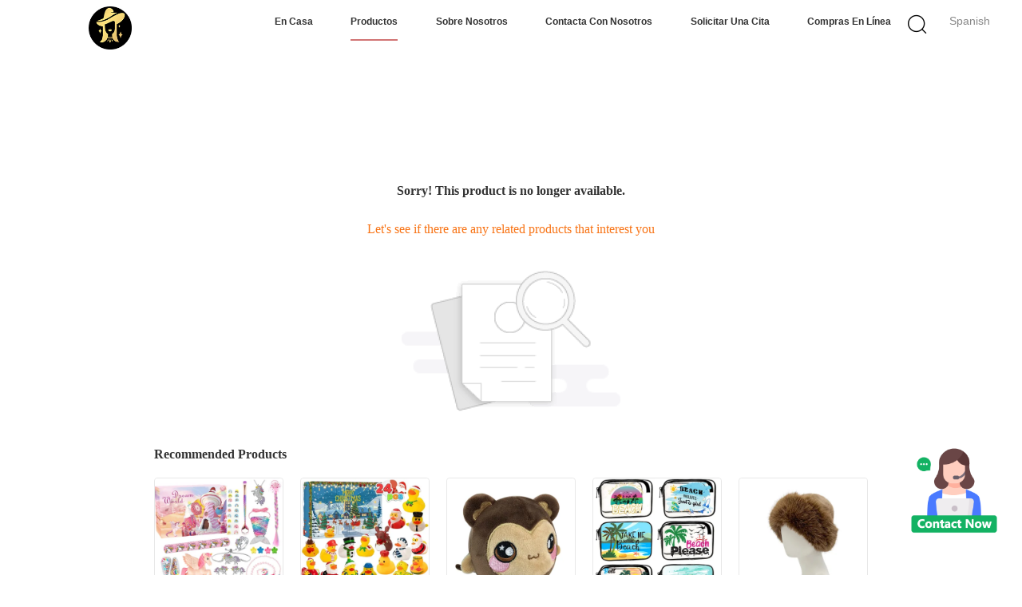

--- FILE ---
content_type: text/html; charset=UTF-8
request_url: https://spanish.qsgifts.com/sale-24853423-solid-color-wide-brimmed-headband-printed-fabric-headband-with-bow-for-women.html
body_size: 10657
content:

<!DOCTYPE html>
<html lang="es">
<head>
	<meta charset="utf-8">
	<meta http-equiv="X-UA-Compatible" content="IE=edge">
	<meta name="viewport" content="width=device-width, initial-scale=1.0, maximum-scale=5.1, minimum-scale=1">
    <title>Sorry! This product is no longer available.</title>
    <meta name="keywords" content="Sorry! This product is no longer available." />
    <meta name="description" content="Sorry! This product is no longer available." />
    <meta property="og:type" content="site">
    <meta property="og:title" content="Sorry! This product is no longer available." >
    <meta property="og:site_name" content="Yiwu QiSheng IMP&EXP CO., Ltd">
    <meta property="og:url" content="https://spanish.qsgifts.com/supplier-2800517p4-baseball-cap">
    <meta property="og:image" content="https://spanish.qsgifts.com/logo.gif">
    <meta property="og:image:secure_url" content="https://spanish.qsgifts.com/logo.gif">
    <meta property="og:description" content="Sorry! This product is no longer available." />
			<link type='text/css' rel='stylesheet' href='/??/images/global.css,/photo/qsgifts/sitetpl/style/common.css?ver=1719195086' media='all'>
			  <script type='text/javascript' src='/js/jquery.js'></script><style type="text/css">
/*<![CDATA[*/
.consent__cookie {position: fixed;top: 0;left: 0;width: 100%;height: 0%;z-index: 100000;}.consent__cookie_bg {position: fixed;top: 0;left: 0;width: 100%;height: 100%;background: #000;opacity: .6;display: none }.consent__cookie_rel {position: fixed;bottom:0;left: 0;width: 100%;background: #fff;display: -webkit-box;display: -ms-flexbox;display: flex;flex-wrap: wrap;padding: 24px 80px;-webkit-box-sizing: border-box;box-sizing: border-box;-webkit-box-pack: justify;-ms-flex-pack: justify;justify-content: space-between;-webkit-transition: all ease-in-out .3s;transition: all ease-in-out .3s }.consent__close {position: absolute;top: 20px;right: 20px;cursor: pointer }.consent__close svg {fill: #777 }.consent__close:hover svg {fill: #000 }.consent__cookie_box {flex: 1;word-break: break-word;}.consent__warm {color: #777;font-size: 16px;margin-bottom: 12px;line-height: 19px }.consent__title {color: #333;font-size: 20px;font-weight: 600;margin-bottom: 12px;line-height: 23px }.consent__itxt {color: #333;font-size: 14px;margin-bottom: 12px;display: -webkit-box;display: -ms-flexbox;display: flex;-webkit-box-align: center;-ms-flex-align: center;align-items: center }.consent__itxt i {display: -webkit-inline-box;display: -ms-inline-flexbox;display: inline-flex;width: 28px;height: 28px;border-radius: 50%;background: #e0f9e9;margin-right: 8px;-webkit-box-align: center;-ms-flex-align: center;align-items: center;-webkit-box-pack: center;-ms-flex-pack: center;justify-content: center }.consent__itxt svg {fill: #3ca860 }.consent__txt {color: #a6a6a6;font-size: 14px;margin-bottom: 8px;line-height: 17px }.consent__btns {display: -webkit-box;display: -ms-flexbox;display: flex;-webkit-box-orient: vertical;-webkit-box-direction: normal;-ms-flex-direction: column;flex-direction: column;-webkit-box-pack: center;-ms-flex-pack: center;justify-content: center;flex-shrink: 0;}.consent__btn {width: 280px;height: 40px;line-height: 40px;text-align: center;background: #3ca860;color: #fff;border-radius: 4px;margin: 8px 0;-webkit-box-sizing: border-box;box-sizing: border-box;cursor: pointer;font-size:14px}.consent__btn:hover {background: #00823b }.consent__btn.empty {color: #3ca860;border: 1px solid #3ca860;background: #fff }.consent__btn.empty:hover {background: #3ca860;color: #fff }.open .consent__cookie_bg {display: block }.open .consent__cookie_rel {bottom: 0 }@media (max-width: 760px) {.consent__btns {width: 100%;align-items: center;}.consent__cookie_rel {padding: 20px 24px }}.consent__cookie.open {display: block;}.consent__cookie {display: none;}
/*]]>*/
</style>
<script type="text/javascript">
/*<![CDATA[*/
window.isvideotpl = 0;window.detailurl = '';
var colorUrl = '';var isShowGuide = 0;var showGuideColor = 0;var im_appid = 10004;var im_msg="Good day, what product are you looking for?";

var cta_cid = 145243;var use_defaulProductInfo = 0;var cta_pid = 0;var test_company = 0;var webim_domain = '';var company_type = 4;var cta_equipment = 'pc'; var setcookie = 'setwebimCookie(0,0,4)'; var whatsapplink = "https://wa.me/8615925986843?text=Hi%2C+Yiwu+QiSheng+IMP%26EXP+CO.%2C+Ltd%2C+I%27m+interested+in+your+products."; function insertMeta(){var str = '<meta name="mobile-web-app-capable" content="yes" /><meta name="viewport" content="width=device-width, initial-scale=1.0" />';document.head.insertAdjacentHTML('beforeend',str);} var element = document.querySelector('a.footer_webim_a[href="/webim/webim_tab.html"]');if (element) {element.parentNode.removeChild(element);}

var colorUrl = '';
var aisearch = 0;
var selfUrl = '';
window.playerReportUrl='/vod/view_count/report';
var query_string = ["Products","Show"];
var g_tp = '';
var customtplcolor = 99602;
window.predomainsub = "";
/*]]>*/
</script>
</head>
<body>
<img src="/logo.gif" style="display:none" alt="logo"/>
    <div id="floatAd" style="z-index: 110000;position:absolute;right:30px;bottom:60px;height:100px !important;display: block;">
        <img style="width: 110px;cursor: pointer;" alt='Enviar mensaje' data-point="cta_window" data-inlet="float" data-onclick="" onclick="getGuideCustomDialog()" src="/images/floatimage_all.gif"/>
    </div>
<a style="display: none!important;" title="Yiwu QiSheng IMP&EXP CO., Ltd" class="float-inquiry" href="/contactnow.html" onclick='setinquiryCookie("{\"showproduct\":0,\"pid\":0,\"name\":\"\",\"source_url\":\"\",\"picurl\":\"\",\"propertyDetail\":[],\"username\":\"Sophia\",\"viewTime\":\"\\u00faltimo inicio de sesi\\u00f3n : 5 horas 42 minutos hace\",\"subject\":\"\\u00bfPuedes enviarme precio de lista y la lista de productos?\",\"countrycode\":\"CA\"}");'></a>
<style>
    
.hu_global_header_101 #header .lag-son ul li a,
.hu_global_header_101 #header .lag-son ul li div
{
  line-height: 30px;
  color: #888;
  font-size: 12px;
  text-decoration: none;
}
.hu_global_header_101 #header .lag-son ul li div:hover{
    color:#d27777
}
.hu_global_header_101 #header .lag-son{
  width: 156px;
}
.hu_global_header_101 #header .lag-son ul li{
  display: flex;
  align-items: center;
}
.hu_global_header_101 #header .lag-son ul li::before{
  background: url("/images/css-sprite.png") no-repeat;
content: "";
margin: 0 5px;
width: 16px;
height: 12px;
display: inline-block;
flex-shrink: 0;
}

.hu_global_header_101 #header .lag-son ul li.en::before {
background-position: 0 -74px;
}

.hu_global_header_101 #header .lag-son ul li.fr::before {
background-position: -16px -74px;
}

.hu_global_header_101 #header .lag-son ul li.de::before {
background-position: -34px -74px;
}

.hu_global_header_101 #header .lag-son ul li.it::before {
background-position: -50px -74px;
}

.hu_global_header_101 #header .lag-son ul li.ru::before {
background-position: -68px -74px;
}

.hu_global_header_101 #header .lag-son ul li.es::before {
background-position: -85px -74px;
}

.hu_global_header_101 #header .lag-son ul li.pt::before {
background-position: -102px -74px;
}

.hu_global_header_101 #header .lag-son ul li.nl::before {
background-position: -119px -74px;
}

.hu_global_header_101 #header .lag-son ul li.el::before {
background-position: -136px -74px;
}

.hu_global_header_101 #header .lag-son ul li.ja::before {
background-position: -153px -74px;
}

.hu_global_header_101 #header .lag-son ul li.ko::before {
background-position: -170px -74px;
}

.hu_global_header_101 #header .lag-son ul li.ar::before {
background-position: -187px -74px;
}
.hu_global_header_101 #header .lag-son ul li.cn::before {
background-position: -214px -62px;;
}

.hu_global_header_101 #header .lag-son ul li.hi::before {
background-position: -204px -74px;
}

.hu_global_header_101 #header .lag-son ul li.tr::before {
background-position: -221px -74px;
}

.hu_global_header_101 #header .lag-son ul li.id::before {
background-position: -112px -62px;
}

.hu_global_header_101 #header .lag-son ul li.vi::before {
background-position: -129px -62px;
}

.hu_global_header_101 #header .lag-son ul li.th::before {
background-position: -146px -62px;
}

.hu_global_header_101 #header .lag-son ul li.bn::before {
background-position: -162px -62px;
}

.hu_global_header_101 #header .lag-son ul li.fa::before {
background-position: -180px -62px;
}

.hu_global_header_101 #header .lag-son ul li.pl::before {
background-position: -197px -62px;
}
</style>
<div class="hu_global_header_101">
	<div id="header" class="index_header fiexd">
		<div class="header">
            				<span class="logo photo">
                    <a title="Yiwu QiSheng IMP&amp;amp;EXP CO., Ltd" href="//spanish.qsgifts.com"><img onerror="$(this).parent().hide();" src="/logo.gif" alt="Yiwu QiSheng IMP&amp;amp;EXP CO., Ltd" /></a>				</span>
            			<div class="language">
                				<div class="spanish a">Spanish</div>
				<!-- 语言切换-展开 -->
				<div class="lag-son" style="display: none;">
					<ul>
                        							<li class="en">
                                                            <a class="language-link" title="China de buena calidad Capas  on venta" href="https://www.qsgifts.com/supplier-2800517p4-baseball-cap">English</a>							</li>
                        							<li class="it">
                                                            <a class="language-link" title="China de buena calidad Capas  on venta" href="https://italian.qsgifts.com/supplier-2800517p4-baseball-cap">Italian</a>							</li>
                        							<li class="ru">
                                                            <a class="language-link" title="China de buena calidad Capas  on venta" href="https://russian.qsgifts.com/supplier-2800517p4-baseball-cap">Russian</a>							</li>
                        							<li class="es">
                                                            <a class="language-link" title="China de buena calidad Capas  on venta" href="https://spanish.qsgifts.com/supplier-2800517p4-baseball-cap">Spanish</a>							</li>
                        					</ul>
				</div>
				<!-- 语言切换-展开 -->
			</div>
			<div class="func">
				<i class="icon search_icon iconfont icon-magnifier"></i>
			</div>
			<div id="nav">
                					<div class="list zz   ">
                        <a target="_self" title="" href="/">En casa</a>					</div>
                					<div class="list zz  pro_list on">
                        <a target="_self" title="" href="/products.html">Productos</a>					</div>
                					<div class="list zz   ">
                        <a target="_self" title="" href="/aboutus.html">Sobre nosotros</a>					</div>
                					<div class="list zz   ">
                        <a target="_self" title="" href="/contactus.html">Contacta con nosotros</a>					</div>
                                					<div class="list zz ">
                        <a rel="nofollow" class="raq" onclick="document.getElementById(&#039;hu_header_click_form&#039;).action=&#039;/contactnow.html&#039;;document.getElementById(&#039;hu_header_click_form&#039;).target=&#039;_blank&#039;;document.getElementById(&#039;hu_header_click_form&#039;).submit();" title="Cita" href="javascript:;">Solicitar una cita</a>					</div>
                                					<div class="list zz ">
						<a target="_blank" href="http://shopping.qsgifts.com">Compras en línea</a>
					</div>
                			</div>
			<div class="search_box trans">
				<form class="search" action="" method="POST" onsubmit="return jsWidgetSearch(this,'');">
					<input autocomplete="off" disableautocomplete="" type="text" class="fl" name="keyword" placeholder="Cuáles son usted que busca..." value="" notnull="">
					<input type="submit" class="fr" name="submit" value="Search">
					<div class="clear"></div>
				</form>
			</div>
        			<div class="son_nav trans">
				<div class="content clean">
                                            						<div class="list">
						<div class="second_cate">
                    						<div class="item trans">
                            <a title="China Capas Fabricantes" href="/supplier-4489671-caps">Capas</a>						</div>
                                                                    						<div class="item trans">
                            <a title="China Accesorios de moda Fabricantes" href="/supplier-4489672-fashion-accessories">Accesorios de moda</a>						</div>
                                                                    						<div class="item trans">
                            <a title="China Las bolsas Fabricantes" href="/supplier-4489673-bags">Las bolsas</a>						</div>
                                                                    						<div class="item trans">
                            <a title="China artículos promocionales Fabricantes" href="/supplier-4489674-promotional-items">artículos promocionales</a>						</div>
                                                                    						<div class="item trans">
                            <a title="China Novedad y Juguetes de Caja Ciega Fabricantes" href="/supplier-4782398-novelty-and-blind-box-toys">Novedad y Juguetes de Caja Ciega</a>						</div>
                        						</div>
						</div>
                                        				</div>
				<div class="photo">
                    <a title="Sombrero de béisbol de primavera/verano versátil lavado y angustiado con estampado de mariposa para mujer" href="/sale-26662024-spring-summer-versatile-washed-and-distressed-baseball-hat-with-butterfly-print-for-female.html"><img alt="Sombrero de béisbol de primavera/verano versátil lavado y angustiado con estampado de mariposa para mujer" class="lazyi" data-original="/photo/pc95085338-spring_summer_versatile_washed_and_distressed_baseball_hat_with_butterfly_print_for_female.jpg" src="/images/load_icon.gif" /></a>				</div>
			</div>
		</div>
	</div>
	<form id="hu_header_click_form" method="post">
		<input type="hidden" name="pid" value=""/>
	</form>
</div>
<div style="height: 82px; clear: both">
</div>
<script>
    window.onload = function(){
        $('.lianrou_list,.son_nav_one').hover(function() {
            $('.son_nav_one').addClass('on')
        }, function() {
            $('.son_nav_one').removeClass('on')
        });
    }
</script>
<div class="cont_main_box cont_main_box2">
    <style>
    .main-content {
      margin: 40px auto;
      width:895px;
      font-family: 'Roboto';
      margin-top: 160px;
    }
    .main-tit {
      font-size: 16px;
      color: #333;
      text-align: center;
      font-weight: bold;
    }
    .main-subtit {
      color: #f87416;
      text-align: center;
      margin-top: 30px;
    }
    .main-img-box {
      margin-top: 40px;
      margin-bottom: 40px;
      height: 184px;
      text-align: center;
    }
    .main-img-box img {
      height: 100%;
    }
    .pro-wrap {
      margin-top: 20px;
    }
    .pro-wrap .reco-tit {
      font-size: 16px;
      color: #333;

      font-weight: bold;
    }
    .pro-wrap .pro-box {
      margin-top: 20px;
      overflow: hidden;
    }
    .pro-wrap .pro-item {
      float: left;
      width: 162px;
      margin-right: 21px;
      margin-bottom: 21px;
    }
    .pro-wrap .pro-item:nth-child(5n) {
      margin-right: 0;
    }
    .pro-wrap .pro-item .pro-img {
      height: 160px;
      
      border: 1px solid rgba(232, 232, 232, 1);
      border-radius: 4px;
    }
    .pro-wrap .pro-item .pro-img img {
      width: 100%;
      height: 100%;
      object-fit: contain;
      border-radius: 4px;
    }
    .pro-text {
      margin-top: 8px;
    }
    .pro-text h2 {
      margin: 0;
      padding: 0;
      line-height: 18px;
      height: 54px;
    }
    .pro-text h2 a {
      color: #333;
      font-size: 12px;
      text-decoration: none;
      display: -webkit-box;
    -webkit-box-orient: vertical;
    text-overflow: ellipsis;
    overflow: hidden;
    -webkit-line-clamp: 3;
    font-family: 'Roboto';
    }
    .pro-text h2 a:hover {
      text-decoration: underline;
    }
  </style>
  <div class="main-content">
  <h1 class="main-tit">Sorry! This product is no longer available.</h1>
	<div class="main-subtit">Let's see if there are any related products that interest you</div>
	<div class="main-img-box">
		<img src="/images/p_nosearch.png" alt="product is no longer available.">
	</div>
    <div class="pro-wrap">
      <div class="reco-tit">Recommended Products</div>
      <div class="pro-box">
              <div class="pro-item">
          <div class="pro-img">
          <a title="1 Producto de caja ciega para las necesidades de su negocio"
            href="/sale-53682160-1-blindbox-product-for-your-business-needs.html"
            ><img
            alt="1 Producto de caja ciega para las necesidades de su negocio"
            class="lazyi"
            src="/photo/pt207306752-1_producto_de_caja_ciega_para_las_necesidades_de_su_negocio.jpg"
        /></a>
          </div>
          <div class="pro-text">
            <h2><a title="1 Producto de caja ciega para las necesidades de su negocio"
            href="/sale-53682160-1-blindbox-product-for-your-business-needs.html"
            > 1 Producto de caja ciega para las necesidades de su negocio</a>
            </h2>
          </div>
        </div>
              <div class="pro-item">
          <div class="pro-img">
          <a title="Juguetes de plástico con diseño seleccionado al azar"
            href="/sale-53682119-plastic-squeeze-toys-with-randomly-selected-design.html"
            ><img
            alt="Juguetes de plástico con diseño seleccionado al azar"
            class="lazyi"
            src="/photo/pt207306244-juguetes_de_pl_stico_con_dise_o_seleccionado_al_azar.jpg"
        /></a>
          </div>
          <div class="pro-text">
            <h2><a title="Juguetes de plástico con diseño seleccionado al azar"
            href="/sale-53682119-plastic-squeeze-toys-with-randomly-selected-design.html"
            > Juguetes de plástico con diseño seleccionado al azar</a>
            </h2>
          </div>
        </div>
              <div class="pro-item">
          <div class="pro-img">
          <a title="Muñeco de peluche apretable, lindo animal, diseño personalizado aceptable"
            href="/sale-24853934-squeeze-plush-cute-animall-doll-customized-design-acceptable.html"
            ><img
            alt="Muñeco de peluche apretable, lindo animal, diseño personalizado aceptable"
            class="lazyi"
            src="/photo/pt207293540-mu_eco_de_peluche_apretable_lindo_animal_dise_o_personalizado_aceptable.jpg"
        /></a>
          </div>
          <div class="pro-text">
            <h2><a title="Muñeco de peluche apretable, lindo animal, diseño personalizado aceptable"
            href="/sale-24853934-squeeze-plush-cute-animall-doll-customized-design-acceptable.html"
            > Muñeco de peluche apretable, lindo animal, diseño personalizado aceptable</a>
            </h2>
          </div>
        </div>
              <div class="pro-item">
          <div class="pro-img">
          <a title="Bolsa de maquillaje transparente, bolsa cosmética de PVC de gran capacidad, bolsa de viaje, bolsa de playa"
            href="/sale-53263738-transparent-makeup-bag-pvc-large-capacity-cosmetic-bag-travel-storage-bag-beach-bag.html"
            ><img
            alt="Bolsa de maquillaje transparente, bolsa cosmética de PVC de gran capacidad, bolsa de viaje, bolsa de playa"
            class="lazyi"
            src="/photo/pt205738187-bolsa_de_maquillaje_transparente_bolsa_cosm_tica_de_pvc_de_gran_capacidad_bolsa_de_viaje_bolsa_de_playa.jpg"
        /></a>
          </div>
          <div class="pro-text">
            <h2><a title="Bolsa de maquillaje transparente, bolsa cosmética de PVC de gran capacidad, bolsa de viaje, bolsa de playa"
            href="/sale-53263738-transparent-makeup-bag-pvc-large-capacity-cosmetic-bag-travel-storage-bag-beach-bag.html"
            > Bolsa de maquillaje transparente, bolsa cosmética de PVC de gran capacidad, bolsa de viaje, bolsa de playa</a>
            </h2>
          </div>
        </div>
              <div class="pro-item">
          <div class="pro-img">
          <a title="Invierno Sombrero de pelo de color sólido de pelo de pelo de pelo de pelo"
            href="/sale-24854006-winter-thickened-and-fleeced-warm-hat-fashion-solid-color-fur-bucket-hat.html"
            ><img
            alt="Invierno Sombrero de pelo de color sólido de pelo de pelo de pelo de pelo"
            class="lazyi"
            src="/photo/pt176075670-invierno_sombrero_de_pelo_de_color_s_lido_de_pelo_de_pelo_de_pelo_de_pelo.jpg"
        /></a>
          </div>
          <div class="pro-text">
            <h2><a title="Invierno Sombrero de pelo de color sólido de pelo de pelo de pelo de pelo"
            href="/sale-24854006-winter-thickened-and-fleeced-warm-hat-fashion-solid-color-fur-bucket-hat.html"
            > Invierno Sombrero de pelo de color sólido de pelo de pelo de pelo de pelo</a>
            </h2>
          </div>
        </div>
              <div class="pro-item">
          <div class="pro-img">
          <a title="Banda de pelo de veludo hecha a mano con cuentas"
            href="/sale-24853019-velvet-handmade-beaded-headband-knot-wide-brim-hair-band.html"
            ><img
            alt="Banda de pelo de veludo hecha a mano con cuentas"
            class="lazyi"
            src="/photo/pt179711866-banda_de_pelo_de_veludo_hecha_a_mano_con_cuentas.jpg"
        /></a>
          </div>
          <div class="pro-text">
            <h2><a title="Banda de pelo de veludo hecha a mano con cuentas"
            href="/sale-24853019-velvet-handmade-beaded-headband-knot-wide-brim-hair-band.html"
            > Banda de pelo de veludo hecha a mano con cuentas</a>
            </h2>
          </div>
        </div>
              <div class="pro-item">
          <div class="pro-img">
          <a title="Bolso de hombro de tela impresa"
            href="/sale-24853658-printed-canvas-back-pack-shoulders-lady-bag.html"
            ><img
            alt="Bolso de hombro de tela impresa"
            class="lazyi"
            src="/photo/pt178976548-bolso_de_hombro_de_tela_impresa.jpg"
        /></a>
          </div>
          <div class="pro-text">
            <h2><a title="Bolso de hombro de tela impresa"
            href="/sale-24853658-printed-canvas-back-pack-shoulders-lady-bag.html"
            > Bolso de hombro de tela impresa</a>
            </h2>
          </div>
        </div>
              <div class="pro-item">
          <div class="pro-img">
          <a title="Mochila transparente bolso de hombro de PVC a prueba de agua"
            href="/sale-24853689-transparent-backpack-waterproof-pvc-shoulders-bag.html"
            ><img
            alt="Mochila transparente bolso de hombro de PVC a prueba de agua"
            class="lazyi"
            src="/photo/pt179552625-mochila_transparente_bolso_de_hombro_de_pvc_a_prueba_de_agua.jpg"
        /></a>
          </div>
          <div class="pro-text">
            <h2><a title="Mochila transparente bolso de hombro de PVC a prueba de agua"
            href="/sale-24853689-transparent-backpack-waterproof-pvc-shoulders-bag.html"
            > Mochila transparente bolso de hombro de PVC a prueba de agua</a>
            </h2>
          </div>
        </div>
              <div class="pro-item">
          <div class="pro-img">
          <a title="Sombrero de iluminación Bluetooth LED Sombrero de música inalámbrica"
            href="/sale-24854004-bluetooth-led-lighting-hat-wireless-music-beanie-hat.html"
            ><img
            alt="Sombrero de iluminación Bluetooth LED Sombrero de música inalámbrica"
            class="lazyi"
            src="/photo/pt179217820-sombrero_de_iluminaci_n_bluetooth_led_sombrero_de_m_sica_inal_mbrica.jpg"
        /></a>
          </div>
          <div class="pro-text">
            <h2><a title="Sombrero de iluminación Bluetooth LED Sombrero de música inalámbrica"
            href="/sale-24854004-bluetooth-led-lighting-hat-wireless-music-beanie-hat.html"
            > Sombrero de iluminación Bluetooth LED Sombrero de música inalámbrica</a>
            </h2>
          </div>
        </div>
              <div class="pro-item">
          <div class="pro-img">
          <a title="Iluminación LED Sombrero de punto Recargable Seis luces Sombrero de gorro"
            href="/sale-24853999-led-lighting-knitted-hat-rechargeable-six-lights-beanie-hat.html"
            ><img
            alt="Iluminación LED Sombrero de punto Recargable Seis luces Sombrero de gorro"
            class="lazyi"
            src="/photo/pt179217557-iluminaci_n_led_sombrero_de_punto_recargable_seis_luces_sombrero_de_gorro.jpg"
        /></a>
          </div>
          <div class="pro-text">
            <h2><a title="Iluminación LED Sombrero de punto Recargable Seis luces Sombrero de gorro"
            href="/sale-24853999-led-lighting-knitted-hat-rechargeable-six-lights-beanie-hat.html"
            > Iluminación LED Sombrero de punto Recargable Seis luces Sombrero de gorro</a>
            </h2>
          </div>
        </div>
              <div class="pro-item">
          <div class="pro-img">
          <a title="Sombrero Bluetooth inalámbrico Sombreros deportivos al aire libre con doble altavoz"
            href="/sale-24853943-wireless-bluetooth-hat-dual-speakers-outdoor-sports-baseball-cap.html"
            ><img
            alt="Sombrero Bluetooth inalámbrico Sombreros deportivos al aire libre con doble altavoz"
            class="lazyi"
            src="/photo/pt179177925-sombrero_bluetooth_inal_mbrico_sombreros_deportivos_al_aire_libre_con_doble_altavoz.jpg"
        /></a>
          </div>
          <div class="pro-text">
            <h2><a title="Sombrero Bluetooth inalámbrico Sombreros deportivos al aire libre con doble altavoz"
            href="/sale-24853943-wireless-bluetooth-hat-dual-speakers-outdoor-sports-baseball-cap.html"
            > Sombrero Bluetooth inalámbrico Sombreros deportivos al aire libre con doble altavoz</a>
            </h2>
          </div>
        </div>
              <div class="pro-item">
          <div class="pro-img">
          <a title="Sombrero de sombrilla de perla de sombrilla de sombrilla de sombrilla de sombrilla"
            href="/sale-24852856-pearl-sunshade-hat-large-brim-outdoor-sunblock-headband-hat.html"
            ><img
            alt="Sombrero de sombrilla de perla de sombrilla de sombrilla de sombrilla de sombrilla"
            class="lazyi"
            src="/photo/pt179091028-sombrero_de_sombrilla_de_perla_de_sombrilla_de_sombrilla_de_sombrilla_de_sombrilla.jpg"
        /></a>
          </div>
          <div class="pro-text">
            <h2><a title="Sombrero de sombrilla de perla de sombrilla de sombrilla de sombrilla de sombrilla"
            href="/sale-24852856-pearl-sunshade-hat-large-brim-outdoor-sunblock-headband-hat.html"
            > Sombrero de sombrilla de perla de sombrilla de sombrilla de sombrilla de sombrilla</a>
            </h2>
          </div>
        </div>
              <div class="pro-item">
          <div class="pro-img">
          <a title="Sombrero de sombrilla de sombrilla con sombrilla de paja plegable"
            href="/sale-24852835-sunshade-hat-empty-top-and-large-brim-foldable-straw-hat.html"
            ><img
            alt="Sombrero de sombrilla de sombrilla con sombrilla de paja plegable"
            class="lazyi"
            src="/photo/pt179063236-sombrero_de_sombrilla_de_sombrilla_con_sombrilla_de_paja_plegable.jpg"
        /></a>
          </div>
          <div class="pro-text">
            <h2><a title="Sombrero de sombrilla de sombrilla con sombrilla de paja plegable"
            href="/sale-24852835-sunshade-hat-empty-top-and-large-brim-foldable-straw-hat.html"
            > Sombrero de sombrilla de sombrilla con sombrilla de paja plegable</a>
            </h2>
          </div>
        </div>
              <div class="pro-item">
          <div class="pro-img">
          <a title="Sombrero de paja plegable para mujeres Sombrero de sombrilla de panama Sombrero de sombrilla de playa"
            href="/sale-24853957-women-s-straw-hat-foldable-panama-sunshade-hat-beach-hat.html"
            ><img
            alt="Sombrero de paja plegable para mujeres Sombrero de sombrilla de panama Sombrero de sombrilla de playa"
            class="lazyi"
            src="/photo/pt179062704-sombrero_de_paja_plegable_para_mujeres_sombrero_de_sombrilla_de_panama_sombrero_de_sombrilla_de_playa.jpg"
        /></a>
          </div>
          <div class="pro-text">
            <h2><a title="Sombrero de paja plegable para mujeres Sombrero de sombrilla de panama Sombrero de sombrilla de playa"
            href="/sale-24853957-women-s-straw-hat-foldable-panama-sunshade-hat-beach-hat.html"
            > Sombrero de paja plegable para mujeres Sombrero de sombrilla de panama Sombrero de sombrilla de playa</a>
            </h2>
          </div>
        </div>
              <div class="pro-item">
          <div class="pro-img">
          <a title="Bolso Tassel Tote Bolso de playa de moda con cuerpo cruzado de gran capacidad"
            href="/sale-24853668-tassel-tote-bag-large-capacity-crossbody-fashion-printed-beach-bag.html"
            ><img
            alt="Bolso Tassel Tote Bolso de playa de moda con cuerpo cruzado de gran capacidad"
            class="lazyi"
            src="/photo/pt178974680-bolso_tassel_tote_bolso_de_playa_de_moda_con_cuerpo_cruzado_de_gran_capacidad.jpg"
        /></a>
          </div>
          <div class="pro-text">
            <h2><a title="Bolso Tassel Tote Bolso de playa de moda con cuerpo cruzado de gran capacidad"
            href="/sale-24853668-tassel-tote-bag-large-capacity-crossbody-fashion-printed-beach-bag.html"
            > Bolso Tassel Tote Bolso de playa de moda con cuerpo cruzado de gran capacidad</a>
            </h2>
          </div>
        </div>
              <div class="pro-item">
          <div class="pro-img">
          <a title="Bolso de compras con impresión casual Bolso de hombro de cuerpo cruzado de chicas Bolso de impresión de animales"
            href="/sale-24853660-casual-printed-shopping-bag-girls-crossbody-shoulder-bag-animal-print-bag.html"
            ><img
            alt="Bolso de compras con impresión casual Bolso de hombro de cuerpo cruzado de chicas Bolso de impresión de animales"
            class="lazyi"
            src="/photo/pt178972696-bolso_de_compras_con_impresi_n_casual_bolso_de_hombro_de_cuerpo_cruzado_de_chicas_bolso_de_impresi_n_de_animales.jpg"
        /></a>
          </div>
          <div class="pro-text">
            <h2><a title="Bolso de compras con impresión casual Bolso de hombro de cuerpo cruzado de chicas Bolso de impresión de animales"
            href="/sale-24853660-casual-printed-shopping-bag-girls-crossbody-shoulder-bag-animal-print-bag.html"
            > Bolso de compras con impresión casual Bolso de hombro de cuerpo cruzado de chicas Bolso de impresión de animales</a>
            </h2>
          </div>
        </div>
              <div class="pro-item">
          <div class="pro-img">
          <a title="Bolso de hombro de malla Bolso de playa ropa de baño Bolso de almacenamiento"
            href="/sale-24853965-mesh-shoulder-bag-beach-bag-swimming-clothes-storage-bag.html"
            ><img
            alt="Bolso de hombro de malla Bolso de playa ropa de baño Bolso de almacenamiento"
            class="lazyi"
            src="/photo/pt178187863-bolso_de_hombro_de_malla_bolso_de_playa_ropa_de_ba_o_bolso_de_almacenamiento.jpg"
        /></a>
          </div>
          <div class="pro-text">
            <h2><a title="Bolso de hombro de malla Bolso de playa ropa de baño Bolso de almacenamiento"
            href="/sale-24853965-mesh-shoulder-bag-beach-bag-swimming-clothes-storage-bag.html"
            > Bolso de hombro de malla Bolso de playa ropa de baño Bolso de almacenamiento</a>
            </h2>
          </div>
        </div>
              <div class="pro-item">
          <div class="pro-img">
          <a title="Bolso de playa grande Bolso portátil para el hombro de impresión de vacaciones Bolso de lona de gran capacidad"
            href="/sale-24853927-large-beach-bag-holiday-printing-portable-shoulder-bag-large-capacity-canvas-bag.html"
            ><img
            alt="Bolso de playa grande Bolso portátil para el hombro de impresión de vacaciones Bolso de lona de gran capacidad"
            class="lazyi"
            src="/photo/pt178173566-bolso_de_playa_grande_bolso_port_til_para_el_hombro_de_impresi_n_de_vacaciones_bolso_de_lona_de_gran_capacidad.jpg"
        /></a>
          </div>
          <div class="pro-text">
            <h2><a title="Bolso de playa grande Bolso portátil para el hombro de impresión de vacaciones Bolso de lona de gran capacidad"
            href="/sale-24853927-large-beach-bag-holiday-printing-portable-shoulder-bag-large-capacity-canvas-bag.html"
            > Bolso de playa grande Bolso portátil para el hombro de impresión de vacaciones Bolso de lona de gran capacidad</a>
            </h2>
          </div>
        </div>
              <div class="pro-item">
          <div class="pro-img">
          <a title="Capa de botella de neopreno de promoción Manga de taza de vacío"
            href="/sale-24853938-promotional-neoprene-bottle-cover-vancuum-cup-sleeve.html"
            ><img
            alt="Capa de botella de neopreno de promoción Manga de taza de vacío"
            class="lazyi"
            src="/photo/pt178129449-capa_de_botella_de_neopreno_de_promoci_n_manga_de_taza_de_vac_o.jpg"
        /></a>
          </div>
          <div class="pro-text">
            <h2><a title="Capa de botella de neopreno de promoción Manga de taza de vacío"
            href="/sale-24853938-promotional-neoprene-bottle-cover-vancuum-cup-sleeve.html"
            > Capa de botella de neopreno de promoción Manga de taza de vacío</a>
            </h2>
          </div>
        </div>
              <div class="pro-item">
          <div class="pro-img">
          <a title="Promoción Copa Stanley tapa 40OZ Copa de la manga de la moneda bolso"
            href="/sale-24853923-promotional-stanley-cup-cover-40oz-vancuum-cup-sleeve-coin-purse.html"
            ><img
            alt="Promoción Copa Stanley tapa 40OZ Copa de la manga de la moneda bolso"
            class="lazyi"
            src="/photo/pt178127685-promoci_n_copa_stanley_tapa_40oz_copa_de_la_manga_de_la_moneda_bolso.jpg"
        /></a>
          </div>
          <div class="pro-text">
            <h2><a title="Promoción Copa Stanley tapa 40OZ Copa de la manga de la moneda bolso"
            href="/sale-24853923-promotional-stanley-cup-cover-40oz-vancuum-cup-sleeve-coin-purse.html"
            > Promoción Copa Stanley tapa 40OZ Copa de la manga de la moneda bolso</a>
            </h2>
          </div>
        </div>
        
      </div>
    </div>
  </div></div>
<div class="hu_footer_share_108">
	<ul class="share w">
                                	</ul>
</div><div>
<div class="hu_global_footer_106V2">
    <div id="footer">
        <div class="w">
            <div class="footer_top">
                <div class="list">
                    <div class="title">
                        Categorías                    </div>
                                            <div class="item text-over">
                            <a title="China Capas Fabricantes" href="/supplier-4489671-caps">Capas</a>                        </div>
                                                <div class="item text-over">
                            <a title="China Accesorios de moda Fabricantes" href="/supplier-4489672-fashion-accessories">Accesorios de moda</a>                        </div>
                                                <div class="item text-over">
                            <a title="China Las bolsas Fabricantes" href="/supplier-4489673-bags">Las bolsas</a>                        </div>
                                                <div class="item text-over">
                            <a title="China artículos promocionales Fabricantes" href="/supplier-4489674-promotional-items">artículos promocionales</a>                        </div>
                                        </div>
                <div class="list">
                    <div class="title">
                        Mapa del Sitio                    </div>
                    						                        <div class="item text-over">
                            <a href="/aboutus.html#intruduction">Introducción</a>
                        </div>
						                    						                    						                    						                                    </div>
                <div class="list">
                    <div class="title">
                                                Visita a la fábrica                                            </div>
                    					                    					                    					                                                        </div>
				
                <div class="list mailus">
                     <div class="title">Envíenos un correo</div>
					 <textarea name="" placeholder="Envía tu mensaje" name="message" id="inquiry_message"></textarea>
					<input type="text" placeholder="Tu correo electrónico" id="inquiry_email">
                    <input type="text" style="display:none" oninput="value=value.replace(/[^0-9_+-]/g,'');" id="inquiry_phone_number" placeholder="Número de teléfono">
                    <button type="button" onclick="submitPopInquiryByParam( 'inquiry_email','inquiry_message',1,'','inquiry_phone_number')"><span>Send</span></button>
 
                </div>
				
                <div class="list_box">
                </div>
                <div class="clear">
                </div>
            </div>
            <!--sgs-->
                        <div class="footer_down w">
                <div class="link">
                    <div class="item">
                        <a title="" href="/">Inicio</a>                    </div>
                    <div class="item">
                        <a title="" href="/products.html">Productos</a>                    </div>
                    <div class="item">
                        <a title="" href="/aboutus.html">Sobre nosotros</a>                    </div>
                                             <div class="item">
                            <a title="" href="/news.html">News</a>                        </div>
                                        <div class="item">
                        <a title="Mapa del Sitio" href="/sitemap.html">Mapa del Sitio</a>                    </div>

                    <div class="item" >
                        <a title="" href="/privacy.html">Política de privacidad</a>                    </div>
                                        <div class="item">
                        <a title="" href="https://m.spanish.qsgifts.com">Sitio movil</a>                    </div>
                                    </div>
                <p id="copymsg" class="w copyright">
                    <a title='China Capas' href=https://es.ecer.com/china-caps target='_blank'>China Capas</a> Proveedor. Copyright © 2022 - 2025 Yiwu QiSheng IMP&EXP CO., Ltd. All Rights Reserved. Developed by <a title=ECER href=https://es.ecer.com/ target='_blank'>ECER</a>                </p>
                            </div>
        </div>
    </div>
</div></div>
			<script type='text/javascript' src='/??/js/common.js,/js/hu-common.js,/js/lb-common.js,/js/three-common.js,/js/four-common.js,/js/seven-common.js,/js/custom-common.js,/js/lazyload.js'></script><script type="text/javascript"> (function() {var e = document.createElement('script'); e.type = 'text/javascript'; e.async = true; e.src = '/stats.js'; var s = document.getElementsByTagName('script')[0]; s.parentNode.insertBefore(e, s); })(); </script><noscript><img style="display:none" src="/stats.php" width=0 height=0 rel="nofollow"/></noscript>
<script type="text/javascript" src="/js/guidecommon.js"></script>
<script type="text/javascript" src="/js/webimV3.js"></script>
<script type="text/javascript">
/*<![CDATA[*/

									var htmlContent = `
								<div class="consent__cookie">
									<div class="consent__cookie_bg"></div>
									<div class="consent__cookie_rel">
										<div class="consent__close" onclick="allConsentNotGranted()">
											<svg t="1709102891149" class="icon" viewBox="0 0 1024 1024" version="1.1" xmlns="http://www.w3.org/2000/svg" p-id="3596" xmlns:xlink="http://www.w3.org/1999/xlink" width="32" height="32">
												<path d="M783.36 195.2L512 466.56 240.64 195.2a32 32 0 0 0-45.44 45.44L466.56 512l-271.36 271.36a32 32 0 0 0 45.44 45.44L512 557.44l271.36 271.36a32 32 0 0 0 45.44-45.44L557.44 512l271.36-271.36a32 32 0 0 0-45.44-45.44z" fill="#2C2C2C" p-id="3597"></path>
											</svg>
										</div>
										<div class="consent__cookie_box">
											<div class="consent__warm">Bienvenido a qsgifts.com</div>
											<div class="consent__title">qsgifts.com solicita su consentimiento para utilizar sus datos personales para:</div>
											<div class="consent__itxt"><i><svg t="1707012116255" class="icon" viewBox="0 0 1024 1024" version="1.1" xmlns="http://www.w3.org/2000/svg" p-id="11708" xmlns:xlink="http://www.w3.org/1999/xlink" width="20" height="20">
														<path d="M768 890.88H256a90.88 90.88 0 0 1-81.28-50.56 94.08 94.08 0 0 1 7.04-99.2A412.16 412.16 0 0 1 421.12 576a231.68 231.68 0 1 1 181.76 0 412.16 412.16 0 0 1 241.92 163.2 94.08 94.08 0 0 1 7.04 99.2 90.88 90.88 0 0 1-83.84 52.48zM512 631.68a344.96 344.96 0 0 0-280.96 146.56 30.08 30.08 0 0 0 0 32.64 26.88 26.88 0 0 0 24.32 16H768a26.88 26.88 0 0 0 24.32-16 30.08 30.08 0 0 0 0-32.64A344.96 344.96 0 0 0 512 631.68z m0-434.56a167.68 167.68 0 1 0 167.68 167.68A167.68 167.68 0 0 0 512 197.12z" p-id="11709"></path>
													</svg></i>Publicidad y contenido personalizados, medición de publicidad y contenido, investigación de audiencias y desarrollo de servicios</div>
											<div class="consent__itxt"><i><svg t="1709102557526" class="icon" viewBox="0 0 1024 1024" version="1.1" xmlns="http://www.w3.org/2000/svg" p-id="2631" xmlns:xlink="http://www.w3.org/1999/xlink" width="20" height="20">
														<path d="M876.8 320H665.6c-70.4 0-128 57.6-128 128v358.4c0 70.4 57.6 128 128 128h211.2c70.4 0 128-57.6 128-128V448c0-70.4-57.6-128-128-128z m-211.2 64h211.2c32 0 64 25.6 64 64v320H608V448c0-38.4 25.6-64 57.6-64z m211.2 480H665.6c-25.6 0-44.8-12.8-57.6-38.4h320c-6.4 25.6-25.6 38.4-51.2 38.4z" p-id="2632"></path>
														<path d="M499.2 704c0-19.2-12.8-32-32-32H140.8c-19.2 0-38.4-19.2-38.4-38.4V224c0-19.2 19.2-32 38.4-32H768c19.2 0 38.4 19.2 38.4 38.4v38.4c0 19.2 12.8 32 32 32s32-12.8 32-32V224c0-51.2-44.8-96-102.4-96H140.8c-57.6 0-102.4 44.8-102.4 96v409.6c0 57.6 44.8 102.4 102.4 102.4h326.4c25.6 0 32-19.2 32-32z m0 64H326.4c-19.2 0-32 12.8-32 32s12.8 32 32 32h166.4c19.2 0 32-12.8 32-32s-12.8-32-25.6-32z" p-id="2633"></path>
													</svg></i>Almacenar y/o acceder a la información en un dispositivo</div>
											<div class="consent__txt">Sus datos personales serán tratados y la información de su dispositivo (cookies, identificadores únicos y otros datos del dispositivo) podrá ser almacenada por:acceso y compartido con 135 proveedores de TCF y 65 socios publicitarios, o utilizado específicamente por este sitio o aplicación.</div>
											<div class="consent__txt">Algunos proveedores pueden procesar sus datos personales sobre la base de un interés legítimo, al que puede oponerse no dando su consentimiento.</div>


										</div>
										<div class="consent__btns">
											<span class="consent__btn" onclick="allConsentGranted()">Consentimiento</span>
											<span class="consent__btn empty" onclick="allConsentNotGranted()">No estoy de acuerdo.</span>
										</div>
									</div>
								</div>
							`;
							var newElement = document.createElement('div');
							newElement.innerHTML = htmlContent;
							document.body.appendChild(newElement);
							var consent__cookie = {
								init:function(){},
								open:function(){
									document.querySelector('.consent__cookie').className = 'consent__cookie open';
									document.body.style.overflow = 'hidden';
								},
								close:function(){
									document.querySelector('.consent__cookie').className = 'consent__cookie';
									document.body.style.overflow = '';
								}
							};
		
jQuery(function($) {
floatAd('#floatAd', 2);
});
/*]]>*/
</script>
</body>
</html>
<!-- static:2025-09-22 19:42:37 -->
